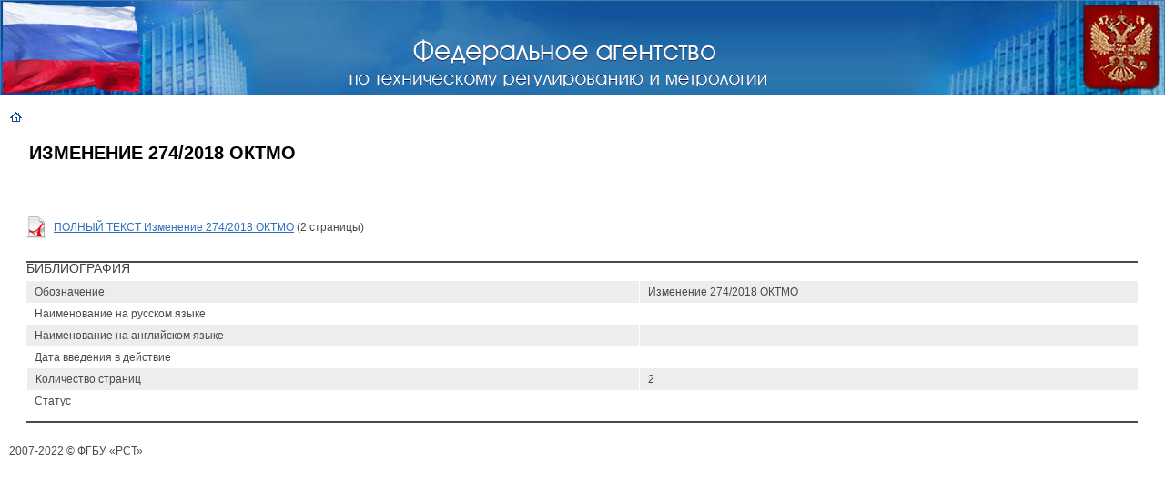

--- FILE ---
content_type: text/html; charset=utf-8
request_url: https://protect.gost.ru/document.aspx?control=23&baseC=22&page=1&month=7&year=2018&id=259370
body_size: 3211
content:

<!DOCTYPE HTML PUBLIC "-//W3C//DTD HTML 4.01 Transitional//EN">

<html>
<head id="ctl00_ctl00_Head1"><meta http-equiv="Content-Type" content="text/html; charset=windows-1251" /><title>
	Изменение 274/2018 ОКТМО | НАЦИОНАЛЬНЫЕ СТАНДАРТЫ
</title><meta name="DESCRIPTION" /><meta name="KEYWORDS" /><link rel="Stylesheet" href="/css/ie.css" />
    <base target="_self">
</head>
<body class="pmain">
<form name="aspnetForm" method="post" action="./document.aspx?control=23&amp;baseC=22&amp;page=1&amp;month=7&amp;year=2018&amp;id=259370" id="aspnetForm">
<div>
<input type="hidden" name="__VSTATE" id="__VSTATE" value="H4sIAAAAAAAEAEWQMU+DQBTHBeuiA5Md9Vw4HSiWlqIJV4dOfgpz5e7gEmgJoKmbOnRxNtGqNXYycXFpdNDv8PhEejDU4f3ykv/v/4b3qxnM2Ni0Ou2e57kdzzVYUxcr6I2a6zW1f1ZhQxhNfWfrbO+04MlgfD4qdG3V3dZ9XyYhorEMRwTTYZ5IxmKOUZ4FBNvS5pPClsF4ZKnFSplohVJg5RcE4/6b5lMUZVwo9aJF83RyotQiG8fE6ZpDmvMBcRwzpSEnbTNRUUQ885LTjDiH7SMzV1sQEVMy5XvHPRf34QXm8AjP8A4PCBZwBzN4hQWCe/iEb1jCTz1fsESO17WrM0g1Zkp9grlv0z7ad1B5Xd6UV/BRmeW0vD1g6iFNfXdNsD8JY0BESwEAAA==" />
<input type="hidden" name="__VIEWSTATE" id="__VIEWSTATE" value="" />
</div>


    

<TABLE width="100%" height="105" border="0" cellpadding="0" cellspacing="0">
<TR>
	<TD valign="top" width="296" height="105"><IMG border="0" src="/i/imgs/flag.jpg" width="296" height="105"></TD>
	<TD background="/i/imgs/bg_under_name.jpg" width="100%" height="105" align="center"></TD>
	<TD valign="middle" width="299" height="105" align="right"><IMG border="0" src="/i/imgs/gerb.jpg" width="299" height="105"></TD>
</TR>
</TABLE>
<DIV style="position: absolute; width: 458px; height: 55px; z-index: 1; top: 40px; left: 30%"><a target="_blank" href="http://www.gost.ru"><IMG border="0" src="/i/imgs/nasvanie.gif" width="458" height="55"></a></DIV>

<br />

<table cellpadding="0" cellspacing="2" width="100%">
    <tr>
        <td valign="top">
        
            &nbsp;&nbsp;
            <a href='fullrussia-class.aspx?control=22&page=1&month=7&year=2018&search='><img src='/i/imgs/icon_home.gif' border='0' align='absmiddle' alt='На главную' /></a>            
        </td>
        <td nowrap valign="top" align="right">
            
        </td>
    </tr>
</table>
   
   
<table cellpadding="0" cellspacing="0"  width="100%" border=0>
<tr>
	<td><img src="/i/imgs/sp.gif" height="1" width="10" alt=""></td>
	<td valign="top">                
        
    
 
<table cellpadding="0" cellspacing="0" width="100%" align="center">
<tr>
	<td colspan="3" class="document">
	    <table cellpadding="0" cellspacing="0" width="100%">
		<tr>
			<td class="download">
			    <table cellpadding="0" cellspacing="0" width="100%">
			        <tr>
			            <td valign="top">
			                <h1 style="font-weight: bold; font-size: 20px;">Изменение 274/2018 ОКТМО</h1>
			            </td>
			            <td valign="top" nowrap align="right">
			                
			            </td>
			        </tr>
			        <tr>
			            <td colspan="2">
			                <h2><b></b></h2>
			                
			            </td>
			        </tr>
			    </table>
			    <br />
				<table cellpadding="0" cellspacing="0">
				    
					        <tr>
						        <td><img align='absmiddle' src='/i/ext/icon-ext-pdf.gif' alt=''></td>
						        <td>
						            <a href='/v.aspx?control=24&baseC=22&page=1&month=7&year=2018&search=&id=247965'>ПОЛНЫЙ ТЕКСТ Изменение 274/2018 ОКТМО</a> (2 страницы)
                                </td>
					        </tr>				        
				        
				</table>
				<br />
			</td>
		</tr>
	</table></td>
</tr>
<tr>
	<td class="boldline" colspan="3"><img src="/i/imgs/sp.gif" height="2" width="1"  alt="" /></td>
</tr>
<tr>
	<td colspan="3"><h2>Библиография</h2>
		<table cellpadding="0" cellspacing="0" class="typetable" width="100%">
			<tr class="darkline">
				<td class="first">Обозначение</td>
				<td>Изменение 274/2018 ОКТМО</td>
			</tr>            
			<tr class="first">
				<td class="first">Наименование на русском языке</td>
				<td></td>
			</tr>            
			<tr class="darkline">
				<td class="first">Наименование на английском языке</td>
				<td></td>
			</tr>            
			<tr class="first">
				<td class="first">Дата введения в действие</td>
				<td></td>
			</tr>            
			<tr class="darkline">
				<td class="darkline">Количество страниц</td>
				<td>2</td>
			</tr>            
			<tr class="first">
				<td class="first">Статус</td>
				<td></td>
			</tr>            			
			<tr>
				<td class="line" colspan="2"><img src="/i/imgs/sp.gif" height="10" width="1"  alt="" /></td>
			</tr>            
		</table>		
	</td>
</tr>
<tr>
	<td class="boldline" colspan="3"><img src="/i/imgs/sp.gif" height="2" width="1"  alt="" /></td>
</tr>

</table> 


    <td><img src="/i/imgs/sp.gif" height="1" width="10" alt=""></td>
</tr>
</table>    

<table cellpadding="5" cellspacing="5">
    <tr>
        <td>
            <br />
            2007-2022 &copy; ФГБУ «РСТ»<!--НАЦИОНАЛЬНЫЕ СТАНДАРТЫ -->
            
            <br /><br /><br /><a style="color: #ffffff;" href="http://www.standards.ru/">.</a> 
            <br />
            
            <!--Rating@Mail.ru COUNTEr--><script language="JavaScript" type="text/javascript"><!--
d=document;var a='';a+=';r='+escape(d.referrer)
js=10//--></script><script language="JavaScript1.1" type="text/javascript"><!--
a+=';j='+navigator.javaEnabled()
js=11//--></script><script language="JavaScript1.2" type="text/javascript"><!--
s=screen;a+=';s='+s.width+'*'+s.height
a+=';d='+(s.colorDepth?s.colorDepth:s.pixelDepth)
js=12//--></script><script language="JavaScript1.3" type="text/javascript"><!--
js=13//--></script><script language="JavaScript" type="text/javascript"><!--
d.write('<a href="http://top.mail.ru/jump?from=1291544"'+
' target=_top><img src="http://d5.cb.b3.a1.top.list.ru/counter'+
'?id=1291544;t=109;js='+js+a+';rand='+Math.random()+
'" alt="Рейтинг@Mail.ru"'+' border=0 height=1 width=1/><\/a>')
if(11<js)d.write('<'+'!-- ')//--></script><noscript><a
target=_top href="http://top.mail.ru/jump?from=1291544"><img
src="http://d5.cb.b3.a1.top.list.ru/counter?js=na;id=1291544;t=109"
border=0 height=1 width=1
alt="Рейтинг@Mail.ru"/></a></noscript><script language="JavaScript" type="text/javascript"><!--
if(11<js)d.write('--'+'>')//--></script><!--/COUNTER-->

<!-- SpyLOG -->

<a href="http://u9658.24.spylog.com/cnt?cid=965824&f=3&p=0" target="_blank">
<img src="http://u9658.24.spylog.com/cnt?cid=965824&p=0" alt="SpyLOG" border="0" width="1" height="1"></a>

<!--/ SpyLOG -->

<!--LiveInternet counter--><script type="text/javascript"><!--
document.write("<a href='http://www.liveinternet.ru/click' "+
"target=_blank><img src='http://counter.yadro.ru/hit?t52.6;r"+
escape(document.referrer)+((typeof(screen)=="undefined")?"":
";s"+screen.width+"*"+screen.height+"*"+(screen.colorDepth?
screen.colorDepth:screen.pixelDepth))+";u"+escape(document.URL)+
";i"+escape("Жж"+document.title.substring(0,80))+";"+Math.random()+
"' alt='' title='LiveInternet: показано число просмотров и посетителей за 24 часа' "+
"border=0 width=1 height=1><\/a>")//--></script><!--/LiveInternet-->
        </td>
    </tr>
</table>
<!-- Yandex.Metrika counter -->
<script type="text/javascript">
    (function (d, w, c) {
        (w[c] = w[c] || []).push(function () {
            try {
                w.yaCounter26321097 = new Ya.Metrika({ id: 26321097,
                    clickmap: true,
                    trackLinks: true,
                    accurateTrackBounce: true
                });
            } catch (e) { }
        });

        var n = d.getElementsByTagName("script")[0],
        s = d.createElement("script"),
        f = function () { n.parentNode.insertBefore(s, n); };
        s.type = "text/javascript";
        s.async = true;
        s.src = (d.location.protocol == "https:" ? "https:" : "http:") + "//mc.yandex.ru/metrika/watch.js";

        if (w.opera == "[object Opera]") {
            d.addEventListener("DOMContentLoaded", f, false);
        } else { f(); }
    })(document, window, "yandex_metrika_callbacks");
</script>
<noscript><div><img src="//mc.yandex.ru/watch/26321097" style="position:absolute; left:-9999px;" alt="" /></div></noscript>
<!-- /Yandex.Metrika counter -->   
</form>  
</body>
</html>